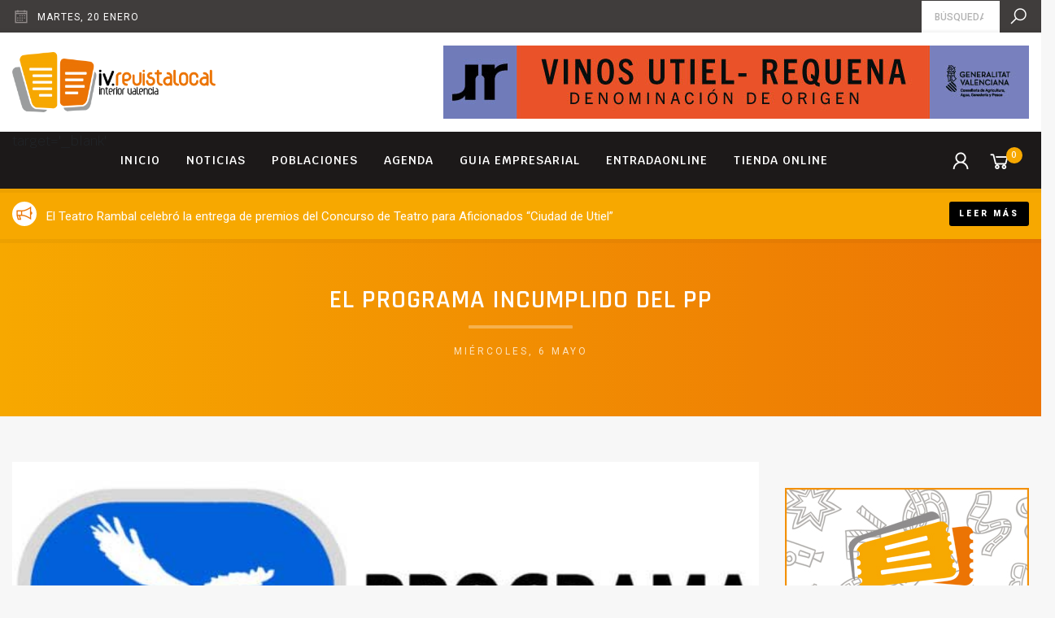

--- FILE ---
content_type: text/html; charset=UTF-8
request_url: https://iv.revistalocal.es/programa-incumplido-pp/
body_size: 9409
content:
<!DOCTYPE html>
<!--[if lte IE 9]>
<html class="old-ie" lang="es"><![endif]-->
<!--[if (gt IE 9)|!(IE)]><!-->
<html lang="es">
<head>
  <meta charset="utf-8">
  <meta http-equiv="X-UA-Compatible" content="IE=edge">
  <meta name="viewport" content="width=device-width, initial-scale=1">
  <script>window.ga=window.ga||function(){(ga.q=ga.q||[]).push(arguments)};ga.l=+new Date;ga('create', 'UA-140076602-1', 'auto');ga('send', 'pageview');</script><script async src='https://www.google-analytics.com/analytics.js'></script><meta name='robots' content='max-image-preview:large' />

<!-- Google Tag Manager for WordPress by gtm4wp.com -->
<script data-cfasync="false" data-pagespeed-no-defer>
	var gtm4wp_datalayer_name = "dataLayer";
	var dataLayer = dataLayer || [];
</script>
<!-- End Google Tag Manager for WordPress by gtm4wp.com --><script type='application/javascript'>console.log('PixelYourSite Free version 9.0.0');</script>
<link rel='dns-prefetch' href='//cdnjs.cloudflare.com' />
<link rel='dns-prefetch' href='//fonts.googleapis.com' />
<link rel='dns-prefetch' href='//maxcdn.icons8.com' />
<link rel='dns-prefetch' href='//s.w.org' />
<link rel='stylesheet' id='wp-block-library-css'  href='https://iv.revistalocal.es/wp-includes/css/dist/block-library/style.min.css?ver=5.9.12' type='text/css' media='all' />
<link rel='stylesheet' id='wc-block-style-css'  href='https://iv.revistalocal.es/wp-content/plugins/woocommerce/assets/css/blocks/style.css?ver=3.6.7' type='text/css' media='all' />
<style id='global-styles-inline-css' type='text/css'>
body{--wp--preset--color--black: #000000;--wp--preset--color--cyan-bluish-gray: #abb8c3;--wp--preset--color--white: #ffffff;--wp--preset--color--pale-pink: #f78da7;--wp--preset--color--vivid-red: #cf2e2e;--wp--preset--color--luminous-vivid-orange: #ff6900;--wp--preset--color--luminous-vivid-amber: #fcb900;--wp--preset--color--light-green-cyan: #7bdcb5;--wp--preset--color--vivid-green-cyan: #00d084;--wp--preset--color--pale-cyan-blue: #8ed1fc;--wp--preset--color--vivid-cyan-blue: #0693e3;--wp--preset--color--vivid-purple: #9b51e0;--wp--preset--gradient--vivid-cyan-blue-to-vivid-purple: linear-gradient(135deg,rgba(6,147,227,1) 0%,rgb(155,81,224) 100%);--wp--preset--gradient--light-green-cyan-to-vivid-green-cyan: linear-gradient(135deg,rgb(122,220,180) 0%,rgb(0,208,130) 100%);--wp--preset--gradient--luminous-vivid-amber-to-luminous-vivid-orange: linear-gradient(135deg,rgba(252,185,0,1) 0%,rgba(255,105,0,1) 100%);--wp--preset--gradient--luminous-vivid-orange-to-vivid-red: linear-gradient(135deg,rgba(255,105,0,1) 0%,rgb(207,46,46) 100%);--wp--preset--gradient--very-light-gray-to-cyan-bluish-gray: linear-gradient(135deg,rgb(238,238,238) 0%,rgb(169,184,195) 100%);--wp--preset--gradient--cool-to-warm-spectrum: linear-gradient(135deg,rgb(74,234,220) 0%,rgb(151,120,209) 20%,rgb(207,42,186) 40%,rgb(238,44,130) 60%,rgb(251,105,98) 80%,rgb(254,248,76) 100%);--wp--preset--gradient--blush-light-purple: linear-gradient(135deg,rgb(255,206,236) 0%,rgb(152,150,240) 100%);--wp--preset--gradient--blush-bordeaux: linear-gradient(135deg,rgb(254,205,165) 0%,rgb(254,45,45) 50%,rgb(107,0,62) 100%);--wp--preset--gradient--luminous-dusk: linear-gradient(135deg,rgb(255,203,112) 0%,rgb(199,81,192) 50%,rgb(65,88,208) 100%);--wp--preset--gradient--pale-ocean: linear-gradient(135deg,rgb(255,245,203) 0%,rgb(182,227,212) 50%,rgb(51,167,181) 100%);--wp--preset--gradient--electric-grass: linear-gradient(135deg,rgb(202,248,128) 0%,rgb(113,206,126) 100%);--wp--preset--gradient--midnight: linear-gradient(135deg,rgb(2,3,129) 0%,rgb(40,116,252) 100%);--wp--preset--duotone--dark-grayscale: url('#wp-duotone-dark-grayscale');--wp--preset--duotone--grayscale: url('#wp-duotone-grayscale');--wp--preset--duotone--purple-yellow: url('#wp-duotone-purple-yellow');--wp--preset--duotone--blue-red: url('#wp-duotone-blue-red');--wp--preset--duotone--midnight: url('#wp-duotone-midnight');--wp--preset--duotone--magenta-yellow: url('#wp-duotone-magenta-yellow');--wp--preset--duotone--purple-green: url('#wp-duotone-purple-green');--wp--preset--duotone--blue-orange: url('#wp-duotone-blue-orange');--wp--preset--font-size--small: 13px;--wp--preset--font-size--medium: 20px;--wp--preset--font-size--large: 36px;--wp--preset--font-size--x-large: 42px;}.has-black-color{color: var(--wp--preset--color--black) !important;}.has-cyan-bluish-gray-color{color: var(--wp--preset--color--cyan-bluish-gray) !important;}.has-white-color{color: var(--wp--preset--color--white) !important;}.has-pale-pink-color{color: var(--wp--preset--color--pale-pink) !important;}.has-vivid-red-color{color: var(--wp--preset--color--vivid-red) !important;}.has-luminous-vivid-orange-color{color: var(--wp--preset--color--luminous-vivid-orange) !important;}.has-luminous-vivid-amber-color{color: var(--wp--preset--color--luminous-vivid-amber) !important;}.has-light-green-cyan-color{color: var(--wp--preset--color--light-green-cyan) !important;}.has-vivid-green-cyan-color{color: var(--wp--preset--color--vivid-green-cyan) !important;}.has-pale-cyan-blue-color{color: var(--wp--preset--color--pale-cyan-blue) !important;}.has-vivid-cyan-blue-color{color: var(--wp--preset--color--vivid-cyan-blue) !important;}.has-vivid-purple-color{color: var(--wp--preset--color--vivid-purple) !important;}.has-black-background-color{background-color: var(--wp--preset--color--black) !important;}.has-cyan-bluish-gray-background-color{background-color: var(--wp--preset--color--cyan-bluish-gray) !important;}.has-white-background-color{background-color: var(--wp--preset--color--white) !important;}.has-pale-pink-background-color{background-color: var(--wp--preset--color--pale-pink) !important;}.has-vivid-red-background-color{background-color: var(--wp--preset--color--vivid-red) !important;}.has-luminous-vivid-orange-background-color{background-color: var(--wp--preset--color--luminous-vivid-orange) !important;}.has-luminous-vivid-amber-background-color{background-color: var(--wp--preset--color--luminous-vivid-amber) !important;}.has-light-green-cyan-background-color{background-color: var(--wp--preset--color--light-green-cyan) !important;}.has-vivid-green-cyan-background-color{background-color: var(--wp--preset--color--vivid-green-cyan) !important;}.has-pale-cyan-blue-background-color{background-color: var(--wp--preset--color--pale-cyan-blue) !important;}.has-vivid-cyan-blue-background-color{background-color: var(--wp--preset--color--vivid-cyan-blue) !important;}.has-vivid-purple-background-color{background-color: var(--wp--preset--color--vivid-purple) !important;}.has-black-border-color{border-color: var(--wp--preset--color--black) !important;}.has-cyan-bluish-gray-border-color{border-color: var(--wp--preset--color--cyan-bluish-gray) !important;}.has-white-border-color{border-color: var(--wp--preset--color--white) !important;}.has-pale-pink-border-color{border-color: var(--wp--preset--color--pale-pink) !important;}.has-vivid-red-border-color{border-color: var(--wp--preset--color--vivid-red) !important;}.has-luminous-vivid-orange-border-color{border-color: var(--wp--preset--color--luminous-vivid-orange) !important;}.has-luminous-vivid-amber-border-color{border-color: var(--wp--preset--color--luminous-vivid-amber) !important;}.has-light-green-cyan-border-color{border-color: var(--wp--preset--color--light-green-cyan) !important;}.has-vivid-green-cyan-border-color{border-color: var(--wp--preset--color--vivid-green-cyan) !important;}.has-pale-cyan-blue-border-color{border-color: var(--wp--preset--color--pale-cyan-blue) !important;}.has-vivid-cyan-blue-border-color{border-color: var(--wp--preset--color--vivid-cyan-blue) !important;}.has-vivid-purple-border-color{border-color: var(--wp--preset--color--vivid-purple) !important;}.has-vivid-cyan-blue-to-vivid-purple-gradient-background{background: var(--wp--preset--gradient--vivid-cyan-blue-to-vivid-purple) !important;}.has-light-green-cyan-to-vivid-green-cyan-gradient-background{background: var(--wp--preset--gradient--light-green-cyan-to-vivid-green-cyan) !important;}.has-luminous-vivid-amber-to-luminous-vivid-orange-gradient-background{background: var(--wp--preset--gradient--luminous-vivid-amber-to-luminous-vivid-orange) !important;}.has-luminous-vivid-orange-to-vivid-red-gradient-background{background: var(--wp--preset--gradient--luminous-vivid-orange-to-vivid-red) !important;}.has-very-light-gray-to-cyan-bluish-gray-gradient-background{background: var(--wp--preset--gradient--very-light-gray-to-cyan-bluish-gray) !important;}.has-cool-to-warm-spectrum-gradient-background{background: var(--wp--preset--gradient--cool-to-warm-spectrum) !important;}.has-blush-light-purple-gradient-background{background: var(--wp--preset--gradient--blush-light-purple) !important;}.has-blush-bordeaux-gradient-background{background: var(--wp--preset--gradient--blush-bordeaux) !important;}.has-luminous-dusk-gradient-background{background: var(--wp--preset--gradient--luminous-dusk) !important;}.has-pale-ocean-gradient-background{background: var(--wp--preset--gradient--pale-ocean) !important;}.has-electric-grass-gradient-background{background: var(--wp--preset--gradient--electric-grass) !important;}.has-midnight-gradient-background{background: var(--wp--preset--gradient--midnight) !important;}.has-small-font-size{font-size: var(--wp--preset--font-size--small) !important;}.has-medium-font-size{font-size: var(--wp--preset--font-size--medium) !important;}.has-large-font-size{font-size: var(--wp--preset--font-size--large) !important;}.has-x-large-font-size{font-size: var(--wp--preset--font-size--x-large) !important;}
</style>
<style id='woocommerce-inline-inline-css' type='text/css'>
.woocommerce form .form-row .required { visibility: visible; }
</style>
<link rel='stylesheet' id='base-css'  href='https://iv.revistalocal.es/wp-content/themes/theme/css/base.css?ver=62261c14ced6c' type='text/css' media='' />
<link rel='stylesheet' id='css-css'  href='https://iv.revistalocal.es/wp-content/themes/theme/css/css.css?ver=62261c14ced6c' type='text/css' media='' />
<link rel='stylesheet' id='fonts-css'  href='//fonts.googleapis.com/css?family=Krub%3A300%2C300i%2C400%2C500%2C500i%2C600%2C700%7CRoboto%3A900%2C500%2C400%7CRajdhani%3A600%2C700%7CNunito%3A600&#038;ver=62261c14ced6c' type='text/css' media='' />
<link rel='stylesheet' id='icons-css'  href='//maxcdn.icons8.com/fonts/line-awesome/1.1/css/line-awesome-font-awesome.min.css?ver=62261c14ced6c' type='text/css' media='' />
<link rel='stylesheet' id='weather-css'  href='//cdnjs.cloudflare.com/ajax/libs/weather-icons/2.0.9/css/weather-icons.min.css?ver=62261c14ced6c' type='text/css' media='' />
<link rel='stylesheet' id='animate-css'  href='//cdnjs.cloudflare.com/ajax/libs/animate.css/3.7.0/animate.min.css?ver=62261c14ced6c' type='text/css' media='' />
<link rel="canonical" href="https://iv.revistalocal.es/programa-incumplido-pp/" />
<meta name="theme-color" content="#fbab1b" />
<link rel="apple-touch-icon" sizes="57x57" href="https://iv.revistalocal.es/wp-content/uploads/favicon-57x57.png">
<link rel="apple-touch-icon" sizes="76x76" href="https://iv.revistalocal.es/wp-content/uploads/favicon-76x76.png">
<link rel="apple-touch-icon" sizes="128x128" href="https://iv.revistalocal.es/wp-content/uploads/favicon-128x128.png">
<link rel="apple-touch-icon" sizes="180x180" href="https://iv.revistalocal.es/wp-content/uploads/favicon-167x167.png">
<link rel="apple-touch-icon" sizes="192x192" href="https://iv.revistalocal.es/wp-content/uploads/favicon-167x167.png">
<link rel="icon" sizes="192x192" href="https://iv.revistalocal.es/wp-content/uploads/favicon-167x167.png">
<title>iv.revistalocal.es</title>
<link rel="manifest" href="https://iv.revistalocal.es/manifest.webmanifest">

<!-- Google Tag Manager for WordPress by gtm4wp.com -->
<!-- GTM Container placement set to footer -->
<script data-cfasync="false" data-pagespeed-no-defer>
	var dataLayer_content = {"pagePostType":"post","pagePostType2":"single-post","pageAttributes":[null,null],"pagePostAuthor":"miguel"};
	dataLayer.push( dataLayer_content );
</script>
<script data-cfasync="false">
(function(w,d,s,l,i){w[l]=w[l]||[];w[l].push({'gtm.start':
new Date().getTime(),event:'gtm.js'});var f=d.getElementsByTagName(s)[0],
j=d.createElement(s),dl=l!='dataLayer'?'&l='+l:'';j.async=true;j.src=
'//www.googletagmanager.com/gtm.'+'js?id='+i+dl;f.parentNode.insertBefore(j,f);
})(window,document,'script','dataLayer','GTM-5MQKK95');
</script>
<!-- End Google Tag Manager -->
<!-- End Google Tag Manager for WordPress by gtm4wp.com -->	<noscript><style>.woocommerce-product-gallery{ opacity: 1 !important; }</style></noscript>
	<script type='application/javascript'>console.warn('PixelYourSite: no pixel configured.');</script>
  <script>!function(f,b,e,v,n,t,s){if(f.fbq)return;n=f.fbq=function(){n.callMethod?n.callMethod.apply(n,arguments):n.queue.push(arguments)};if(!f._fbq)f._fbq=n;n.push=n;n.loaded=!0;n.version='2.0';n.queue=[];t=b.createElement(e);t.async=!0;t.src=v;s=b.getElementsByTagName(e)[0];s.parentNode.insertBefore(t,s)}(window,document,'script','https://connect.facebook.net/en_US/fbevents.js');fbq('init', '338085162617762');fbq('track', 'PageView');</script>
</head>
<body class='view_default'>
<noscript><img height='1' width='1' src='https://www.facebook.com/tr?id=338085162617762&ev=PageView&noscript=1'/></noscript>

<div id='preload'><span></span></div>
<header id='header'>
  <div id='pre-header'>
    <div class='container'>
      <div class='row'>
        <div class='col-12'>
          <div class='pre-header-content'>
            <div class='info date'>
              <i class='fa fa-calendar-o'></i>
              <span class='description'>martes,  20 enero</span>
            </div>
                        <span class='separator'></span>
            <form class='search' action='https://iv.revistalocal.es' autocomplete="off">
              <input id='input-search' type='search' name='s' required placeholder="Búsqueda" value='' />
              <label for='input-search'><i class='fa fa-search'></i></label>
            </form>
          </div>
        </div>
      </div>
    </div>
  </div>
  <div id='content-header'>
    <div class='container'>
      <div class='row'>
        <div class='col-12'>
          <div class='inner'>
            <a href='https://iv.revistalocal.es' class='logo'>
              <img title='iv.revistalocal.es' src='https://iv.revistalocal.es/wp-content/uploads/LOGO-IV-REVISTALOCAL-FINAL-1-406x120.png' />
            </a>
                        <span class='sep'></span>
            <div class='banners_area'>
                            <div class='item' data-delay=5000 >
                <a href='https://utielrequena.org/' target='_blank'>
                  <img src='https://iv.revistalocal.es/wp-content/uploads/Revista-Local-720x90px.jpg' />
                </a>
              </div>
                            <div class='item' data-delay=5000 >
                <a href='http://www.fundacionciudadderequena.com/inicio' target='_blank'>
                  <img src='https://iv.revistalocal.es/wp-content/uploads/fundacion-ciudad-requena-BANNER-720X90.jpg' />
                </a>
              </div>
                            <div class='item' data-delay=5000 >
                <a href='https://www.entradaonline.es/atencion-al-cliente/' target='_blank'>
                  <img src='https://iv.revistalocal.es/wp-content/uploads/entradaonline-BANNER-720X90.jpg' />
                </a>
              </div>
                          </div>
                      </div>
        </div>
      </div>
    </div>
  </div>
  <div id='menu-header'>
    <div class='container'>
      <div class='row'>
        <div class='col-12 inner'>
          <a class='show_mobile_menu' href='javascript:;'><i class='fa fa-bars'></i></a>
          <nav class='menu'> target='_blank' <div class='item type_page not_submenu'><a  href='https://iv.revistalocal.es/'>Inicio</a></div><div class='item type_page not_submenu'><a  href='https://iv.revistalocal.es/noticias/'>Noticias</a></div><div class='item type_none has_submenu'><a  href='javascript:;'>Poblaciones</a><div class='submenu'><div class='item type_page'><a  href='https://iv.revistalocal.es/ayora-2/'>Ayora</a></div><div class='item type_page'><a  href='https://iv.revistalocal.es/camporrobles/'>Camporrobles</a></div><div class='item type_page'><a  href='https://iv.revistalocal.es/caudete-fuentes/'>Caudete de las Fuentes</a></div><div class='item type_page'><a  href='https://iv.revistalocal.es/chera/'>Chera</a></div><div class='item type_page'><a  href='https://iv.revistalocal.es/cofrentes/'>Cofrentes</a></div><div class='item type_page'><a  href='https://iv.revistalocal.es/cortes-pallas/'>Cortes de Pallás</a></div><div class='item type_page'><a  href='https://iv.revistalocal.es/fuenterrobles/'>Fuenterrobles</a></div><div class='item type_page'><a  href='https://iv.revistalocal.es/jalance/'>Jalance</a></div><div class='item type_page'><a  href='https://iv.revistalocal.es/jarafuel/'>Jarafuel</a></div><div class='item type_page'><a  href='https://iv.revistalocal.es/requena/'>Requena</a></div><div class='item type_page'><a  href='https://iv.revistalocal.es/siete-aguas-2/'>Siete Aguas</a></div><div class='item type_page'><a  href='https://iv.revistalocal.es/sinarcas/'>Sinarcas</a></div><div class='item type_page'><a  href='https://iv.revistalocal.es/teresa-cofrentes/'>Teresa de Cofrentes</a></div><div class='item type_page'><a  href='https://iv.revistalocal.es/utiel/'>Utiel</a></div><div class='item type_page'><a  href='https://iv.revistalocal.es/venta-moro/'>Venta del Moro</a></div><div class='item type_page'><a  href='https://iv.revistalocal.es/villargordo-cabriel/'>Villargordo del Cabriel</a></div><div class='item type_page'><a  href='https://iv.revistalocal.es/zarra/'>Zarra</a></div></div></div><div class='item type_page not_submenu'><a  href='https://iv.revistalocal.es/eventos/'>Agenda</a></div><div class='item type_page not_submenu'><a  href='https://iv.revistalocal.es/empresas/'>Guia empresarial</a></div><div class='item type_url not_submenu'><a  href='https://entradaonline.es/'>ENTRADAONLINE</a></div><div class='item type_page not_submenu'><a  href='https://iv.revistalocal.es/tienda/'>Tienda online</a></div></nav>
          <span class='separator'></span>
          <nav class='menu_shop'>
                                        <div class='item'>
                <a class='show-login' href='https://iv.revistalocal.es/mi-cuenta/'>
                  <i class='fa fa-user'></i>
                </a>
              </div>
                            <div class='item'>
                <a class='cart-details' href='https://iv.revistalocal.es/finalizar-compra/'>
                  <i class='fa fa-shopping-cart'></i><span class='cart_count'>0</span>
                </a>
              </div>
                      </nav>
        </div>
      </div>
    </div>
  </div>
</header>
<div id='flash-news'>
  <div class='container'>
    <div class='row'>
      <div class='col-12'>
        <div class='inner'>
                    <div class='item'>
            <div class='description'>
              <div class='truncate'>
                                <i class='fa fa-bullhorn'></i>
                                El Teatro Rambal celebró la entrega de premios del Concurso de Teatro para Aficionados “Ciudad de Utiel”              </div>
            </div>
            <span class='separator'></span>
                          <a href='https://iv.revistalocal.es/teatro-rambal-celebro-entrega-premios-concurso-teatro-aficionados-ciudad-utiel/' class='btn sm'>Leer más</a>
                      </div>
                    <div class='item'>
            <div class='description'>
              <div class='truncate'>
                                <i class='fa fa-bullhorn'></i>
                                El próximo 6 de febrero llega"?500 Noches" que presentará en Requena su espectáculo homenaje "Sabina en las venas"              </div>
            </div>
            <span class='separator'></span>
                          <a href='https://iv.revistalocal.es/6-febrero-llega500-noches-presentara-requena-su-espectaculo-homenaje-sabina-venas/' class='btn sm'>Leer más</a>
                      </div>
                    <div class='item'>
            <div class='description'>
              <div class='truncate'>
                                <i class='fa fa-bullhorn'></i>
                                ¿Bobal blanco?. Página Cultural-Científica de la Fundación Lucio Gil de Fagoaga              </div>
            </div>
            <span class='separator'></span>
                          <a href='https://iv.revistalocal.es/bobal-blanco-pagina-cultural-cientifica-fundacion-lucio-gil-fagoaga/' class='btn sm'>Leer más</a>
                      </div>
                  </div>
      </div>
    </div>
  </div>
</div>
<div id='mobile-menu'>
  <a class='close' href='javascript:;'><i class='fa fa-close'></i></a>
  <nav> target='_blank' <div class='item type_page not_submenu'><a  href='https://iv.revistalocal.es/'>Inicio</a></div><div class='item type_page not_submenu'><a  href='https://iv.revistalocal.es/noticias/'>Noticias</a></div><div class='item type_none has_submenu'><a  href='javascript:;'>Poblaciones</a><div class='submenu'><div class='item type_page'><a  href='https://iv.revistalocal.es/ayora-2/'>Ayora</a></div><div class='item type_page'><a  href='https://iv.revistalocal.es/camporrobles/'>Camporrobles</a></div><div class='item type_page'><a  href='https://iv.revistalocal.es/caudete-fuentes/'>Caudete de las Fuentes</a></div><div class='item type_page'><a  href='https://iv.revistalocal.es/chera/'>Chera</a></div><div class='item type_page'><a  href='https://iv.revistalocal.es/cofrentes/'>Cofrentes</a></div><div class='item type_page'><a  href='https://iv.revistalocal.es/cortes-pallas/'>Cortes de Pallás</a></div><div class='item type_page'><a  href='https://iv.revistalocal.es/fuenterrobles/'>Fuenterrobles</a></div><div class='item type_page'><a  href='https://iv.revistalocal.es/jalance/'>Jalance</a></div><div class='item type_page'><a  href='https://iv.revistalocal.es/jarafuel/'>Jarafuel</a></div><div class='item type_page'><a  href='https://iv.revistalocal.es/requena/'>Requena</a></div><div class='item type_page'><a  href='https://iv.revistalocal.es/siete-aguas-2/'>Siete Aguas</a></div><div class='item type_page'><a  href='https://iv.revistalocal.es/sinarcas/'>Sinarcas</a></div><div class='item type_page'><a  href='https://iv.revistalocal.es/teresa-cofrentes/'>Teresa de Cofrentes</a></div><div class='item type_page'><a  href='https://iv.revistalocal.es/utiel/'>Utiel</a></div><div class='item type_page'><a  href='https://iv.revistalocal.es/venta-moro/'>Venta del Moro</a></div><div class='item type_page'><a  href='https://iv.revistalocal.es/villargordo-cabriel/'>Villargordo del Cabriel</a></div><div class='item type_page'><a  href='https://iv.revistalocal.es/zarra/'>Zarra</a></div></div></div><div class='item type_page not_submenu'><a  href='https://iv.revistalocal.es/eventos/'>Agenda</a></div><div class='item type_page not_submenu'><a  href='https://iv.revistalocal.es/empresas/'>Guia empresarial</a></div><div class='item type_url not_submenu'><a  href='https://entradaonline.es/'>ENTRADAONLINE</a></div><div class='item type_page not_submenu'><a  href='https://iv.revistalocal.es/tienda/'>Tienda online</a></div></nav>
</div>
<section id='block-1' class='title section block counter_1 section_1 odd section_theme'>
  <div class='container'>
    <div class='row'>
      <div class='col-12'>
        <div class='padding'>
          <div class='heading featured has_subtitle'>
    <h1 class="title">El programa incumplido del PP</h1>      <p class="subtitle">miércoles,  6 mayo</p>
  </div>
        </div>
      </div>
    </div>
  </div>
</section>
<div id='content-blocks'><div class='container'><div class='row'><div class='col-12 padding'><div class='content-blocks-holder'><div class='content-blocks-left'><section id='block-3' class='image section block counter_3 section_3 odd section_bright'>
  <div class='container'>
    <div class='row'>
      <div class='col-12'>
        <div class='image'>
          <img src='https://iv.revistalocal.es/wp-content/uploads/pprograma-electoral-1.jpg' />
                  </div>
      </div>
    </div>
  </div>
</section>
<section id='block-7' class='text section block counter_7 section_7 odd section_bright'>
  <div class='container'>
    <div class='row'>
      <div class='col-12'>
                <div class='article'>
                    <p><strong>PSOE Requena</strong><br />
<b>No queremos que nos engañen con bulos y promesas incumplidas</b></p>
<p>El <b>descontento de muchos ciudadanos con el actual gobierno de Javier Berasaluce</b>, que <b>proviene de la gran cantidad de promesas incumplidas</b> de su programa, es más que patente. Cabe destacar algunos de los <b>bulos </b>más grandes que prometió el señor Berasaluce a sabiendas de que <b>no iba a mover un dedo para llevarlos a cabo.</b> Todos recordamos el <b>Centro Social y el Museo del Embutido</b> que prometió en el barrio de las Peñas y que ni se han proyectado, lo que no extraña a los vecinos y vecinas, que han visto su barrio olvidado estos cuatro años.</p>
<p>También se llenaron la boca con el <b>empleo</b>, tenían la fórmula perfecta para acabar con la crisis, entre otras cosas, prometían textualmente: «con la ayuda de la Generalitat Valenciana, la contratación de los desempleados en situación económica de mayor precariedad, mediante el ofrecimiento de empleo público de interés social». Resulta evidente que no se ha hecho nada al respecto.</p>
<p>En cuestión de urbanismo no ha habido muchas diferencias: el <b>Batanejo, el Centro de Día o el Pabellón de San Antonio</b> han sido los grandes olvidados.  Berasaluce ha sido incapaz de traer un solo euro a Requena del capítulo de inversiones de la Generalitat Valenciana en 4 años. Además, nuestras aldeas reciben por norma menos inversiones que el resto de aldeas de la comarca.</p>
<p>Siguiendo en la misma línea, quedan grandes promesas, unas necesarias y otras imposibles, en el limbo. Realizar una <b>auditoría</b> para dejar de discutir sobre cuál es la deuda del Ayuntamiento, <b>reducir las plazas de zona azul</b>, construir una comisaría de la Policía Autonómica, <b>edificar un nuevo cuartel de la Guardia Civil</b>, poner una cafetería en el pabellón polideportivo o dotar de gradas el pabellón de detrás del frontón. <b>Tanta promesa caída en saco roto da que pensar si el PP de Requena escribió su programa electoral, o si se lo escribieron desde Valencia y ni siquiera se lo leyeron</b>, ya que no es posible actuar tan opuestamente en materia de aldeas, agricultura y medio ambiente de lo que figura en dicho programa. Todo lo aquí expuesto se puede comprobar consultando el programa electoral del PP de 2011 en el siguiente enlace: <a href="http://requena.tv/wp-ntent/uploads/2011/05/PROGRAMA-PP-2011.pdf">http://requena.tv/wp-ntent/uploads/2011/05/PROGRAMA-PP-2011.pdf</a></p>
<p><b>Los ciudadanos quieren un equipo de gobierno que trabaje,</b> que presente un programa electoral con propuestas lógicas y posibles y, por supuesto, <b>que cumpla las promesas que sí son necesarias. Hay que luchar contra el desempleo y la corrupción con facilidades a los emprendedores y con transparencia.</b></p>
<p><b>No podemos permitirnos gastar 2.000 euros de todos los requenenses</b> para elaborar un vídeo de mera propaganda política, y tratar de confundir a la ciudadanía asegurando que es un vídeo de promoción turística.</p>
<p>Estamos todos muy <b>cansados del desfile de presuntos corruptos</b> a los que nos somete Berasaluce. El último en lucirse en la pasarela del PP de Requena, cuando ya nadie en su partido lo quería ver, ha sido <b>Alfonso Rus</b>, tristemente conocido por las conversaciones en las que parece que está “contando dinero”, y es que Rus <b>fue precisamente el encargado de “bendecir” las candidaturas del PP de varios pueblos de la comarca.</b> Berasaluce tendría que explicar el porqué de su apoyo.</p>
<p>En definitiva, tenemos que desinfectar la política.</p>
        </div>
      </div>
    </div>
  </div>
</section>
<section id='block-9' class='sharer section block counter_9 section_9 odd section_bright'>
  <div class='container'>
    <div class='row'>
      <div class='col-12'>
        <div class='sharer'>
          <div class='string'>
            Comparte: <strong>El programa incumplido del PP</strong>          </div>
          <nav>
            <a target='_blank' href='https://www.facebook.com/sharer.php?u=https%3A%2F%2Fiv.revistalocal.es%2Fprograma-incumplido-pp%2F'><i class='fa fa-facebook'></i></a><a target='_blank' href='https://plus.google.com/share?url=https%3A%2F%2Fiv.revistalocal.es%2Fprograma-incumplido-pp%2F'><i class='fa fa-google-plus'></i></a><a target='_blank' href='https://twitter.com/intent/tweet?url=https%3A%2F%2Fiv.revistalocal.es%2Fprograma-incumplido-pp%2F&amp;text=El+programa+incumplido+del+PP'><i class='fa fa-twitter'></i></a><a target='_blank' href='https://pinterest.com/pin/create/bookmarklet/?media=https%3A%2F%2Fiv.revistalocal.es%2Fwp-content%2Fuploads%2Fpprograma-electoral-1.jpg&amp;url=https%3A%2F%2Fiv.revistalocal.es%2Fprograma-incumplido-pp%2F&amp;description=El+programa+incumplido+del+PP'><i class='fa fa-pinterest-p'></i></a><a target='_blank' href='https://www.linkedin.com/shareArticle?url=https%3A%2F%2Fiv.revistalocal.es%2Fprograma-incumplido-pp%2F&amp;title=El+programa+incumplido+del+PP'><i class='fa fa-linkedin'></i></a>          </nav>
        </div>
      </div>
    </div>
  </div>
</section>
</div><div class='content-blocks-right'><div id='sidebar'>
<div class='banner_item html'>
  <script data-ad-client="ca-pub-9528473196255543" async src="https://pagead2.googlesyndication.com/pagead/js/adsbygoogle.js"></script></div>
<div class='banner_item banner' data-autoplay_timeout='0'>
  <a href='https://www.entradaonline.es/' target='_blank'><img src='https://iv.revistalocal.es/wp-content/uploads/banner-300x500-entradaonline-ivrevistalocal-actua.jpg' /></a>
</div>
<div class='banner_item facebook' >
  <div class='inner'>
        <div class='smalltitle'><p><strong>Más novedades</strong> en Facebook</p>
</div>
        <iframe class='' src="https://www.facebook.com/plugins/page.php?href=https%3A%2F%2Fwww.facebook.com%2Fiv.revistalocal%2F&height=130&tabs&small_header=false&adapt_container_width=true&hide_cover=false&show_facepile=false&appId" scrolling="no" frameborder="0" allowTransparency="true" allow="encrypted-media"></iframe>
  </div>
</div>
<div class='banner_item slider_banners'>
  <div class='items slider ' data-autoplay_timeout='2000' >
        <a href='https://twitter.com/enrequena' class='item' target='_blank'>
            <img class='owl-lazy' data-src='https://iv.revistalocal.es/wp-content/uploads/twitter-cuenta-1.jpg' />
          </a>
        <a href='https://www.instagram.com/iv.revistalocal/' class='item' target='_blank'>
            <img class='owl-lazy' data-src='https://iv.revistalocal.es/wp-content/uploads/insta-cuenta.jpg' />
          </a>
      </div>
</div>
</div>
</div></div></div></div></div></div><footer id='footer' class='section section_dark'>
  <div id='social-footer'>
    <div class='container'>
      <div class='row'>
        <div class='col-12'>
          <div class='inner'>
            <h4 class='title'>Síguenos</h4>
            <nav class='social'>
                            <a target='_blank' href='https://www.youtube.com/user/Javierenrequena'>
                <i class='fa fa-youtube'></i>
              </a>
                            <a target='_blank' href='https://www.facebook.com/iv.revistalocal'>
                <i class='fa fa-facebook'></i>
              </a>
                            <a target='_blank' href='https://twitter.com/iv.revistalocal'>
                <i class='fa fa-twitter'></i>
              </a>
                            <a target='_blank' href='https://www.instagram.com/iv.revistalocal'>
                <i class='fa fa-instagram'></i>
              </a>
                          </nav>
          </div>
        </div>
      </div>
    </div>
  </div>
  <div id='content-footer'>
    <div class='container'>
            <div class='row'>
        <div class='col-12'>
          <div class='logos_footer'>
                        <a href='https://ocicom.es/' target='_blank'>
              <img src='https://iv.revistalocal.es/wp-content/uploads/LOGO-OCIO-Y-COMUNICACIONES-DE-TU-CIUDAD-vertical-213x120.png' />
            </a>
                        <a href='http://requena.revistalocal.es/tienda/' target='_blank'>
              <img src='https://iv.revistalocal.es/wp-content/uploads/derequena.es-logo-standar-213x120.png' />
            </a>
                        <a href='https://iv.revistalocal.es/empresa/localpoint/' target='_blank'>
              <img src='https://iv.revistalocal.es/wp-content/uploads/logo-localpoint-standar-213x120.png' />
            </a>
                        <a href='https://www.entradaonline.es/' target='_blank'>
              <img src='https://iv.revistalocal.es/wp-content/uploads/entradaonline-logo-standar-213x120.png' />
            </a>
                        <a href='https://iv.revistalocal.es/empresa/revistalocal/' target='_blank'>
              <img src='https://iv.revistalocal.es/wp-content/uploads/revistalocal-logo-standar-213x120.png' />
            </a>
                        <a href='https://accesoonline.es/' target='_blank'>
              <img src='https://iv.revistalocal.es/wp-content/uploads/LOGO-ACCESO-ONLINE-letras-gris-para-footer-revista-120x120.png' />
            </a>
                      </div>
        </div>
      </div>
            <div class='row'>
        <div class='col-12'>
          <div class='inner'>

                        <div class='block-footer latest_news'>
                            <div class='item'>
                <a href='https://iv.revistalocal.es/bobal-blanco-pagina-cultural-cientifica-fundacion-lucio-gil-fagoaga/'>
                  <div class='info'>
                    <h3 class='title smalltitle sm'>¿Bobal blanco?. Página Cultural-Científica de la Fundación Lucio Gil de Fagoaga</h3>
                    <div class='date sm'><i class='fa fa-calendar-o'></i>martes,  20 enero</div>
                  </div>
                </a>
              </div>
                            <div class='item'>
                <a href='https://iv.revistalocal.es/6-febrero-llega500-noches-presentara-requena-su-espectaculo-homenaje-sabina-venas/'>
                  <div class='info'>
                    <h3 class='title smalltitle sm'>El próximo 6 de febrero llega"?500 Noches" que presentará en Requena su espectáculo homenaje "Sabina en las venas"</h3>
                    <div class='date sm'><i class='fa fa-calendar-o'></i>lunes,  19 enero</div>
                  </div>
                </a>
              </div>
                            <div class='item'>
                <a href='https://iv.revistalocal.es/teatro-rambal-celebro-entrega-premios-concurso-teatro-aficionados-ciudad-utiel/'>
                  <div class='info'>
                    <h3 class='title smalltitle sm'>El Teatro Rambal celebró la entrega de premios del Concurso de Teatro para Aficionados “Ciudad de Utiel”</h3>
                    <div class='date sm'><i class='fa fa-calendar-o'></i>lunes,  19 enero</div>
                  </div>
                </a>
              </div>
                            <div class='item'>
                <a href='https://iv.revistalocal.es/diputacion-potenciara-fitur-valor-cualitativo-pueblos-nuestras-vidas/'>
                  <div class='info'>
                    <h3 class='title smalltitle sm'>Diputación potenciará en Fitur el valor cualitativo de los pueblos en nuestras vidas</h3>
                    <div class='date sm'><i class='fa fa-calendar-o'></i>sábado,  17 enero</div>
                  </div>
                </a>
              </div>
                          </div>
                                    <div class='block-footer latest_products'>
                            <a class='item bordereffect' href='https://iv.revistalocal.es/producto/calagata-riesling/'>
                <div class='img'>
                  <img class='owl-lazy' data-src='https://iv.revistalocal.es/wp-content/uploads/CALAGATA-RIESLING-grande-500x500.jpg' />
                </div>
                <div class='info'>
                  <h3 class='title itemtitle sm'>CalaGata Riesling</h3>
                </div>
              </a>
                            <a class='item bordereffect' href='https://iv.revistalocal.es/producto/cru-safonti-rosado/'>
                <div class='img'>
                  <img class='owl-lazy' data-src='https://iv.revistalocal.es/wp-content/uploads/VINOS-Y-SABORES-ECOLOGICOS-Cru-Safonti-rosad-grande-500x500.jpg' />
                </div>
                <div class='info'>
                  <h3 class='title itemtitle sm'>Cru-Safonti Rosado</h3>
                </div>
              </a>
                            <a class='item bordereffect' href='https://iv.revistalocal.es/producto/cru-safonti-blanco/'>
                <div class='img'>
                  <img class='owl-lazy' data-src='https://iv.revistalocal.es/wp-content/uploads/VINOS-Y-SABORES-ECOLOGICOS-Cru-Safonti-blan-grande-500x500.jpg' />
                </div>
                <div class='info'>
                  <h3 class='title itemtitle sm'>Cru-Safonti Blanco</h3>
                </div>
              </a>
                          </div>
                                    <div class='block-footer footer_links'>
                            <div class='item'>
                              </div>
                            <div class='item'>
                              </div>
                            <div class='item'>
                              </div>
                            <div class='item'>
                <a class = "smalltitle sm"  href='https://iv.revistalocal.es/contacta-nosotros/'>Contacta con nosotros</a>              </div>
                            <div class='item'>
                <a class = "smalltitle sm"  href='https://iv.revistalocal.es/farmacias-guardia-y-cita-previa/'>Farmacias de Guardia y Cita Previa</a>              </div>
                            <div class='item'>
                <a class = "smalltitle sm"  href='https://iv.revistalocal.es/empresas/enlaces-interes/'>Enlaces de Interés</a>              </div>
                            <div class='item'>
                <a class = "smalltitle sm"  href='https://iv.revistalocal.es/ayuda-ivace/'>AYUDA IVACE</a>              </div>
                            <div class='item'>
                <a class = "smalltitle sm"  href='https://iv.revistalocal.es/suscribete/'>SUSCRIBETE</a>              </div>
                          </div>
                      </div>
        </div>
      </div>
    </div>
  </div>
  <div id='copyright-footer'>
    <div class='container'>
      <div class='row'>
        <div class='col-12'>
          <div class='inner'>
            <div class='copyright'>© 2026 iv.revistalocal.es</div>
                        <div class='legal_pages'>
                            <a href='https://iv.revistalocal.es/aviso-legal/'>Aviso Legal</a>
                            <a href='https://iv.revistalocal.es/politica-privacidad/'>Política de privacidad</a>
                            <a href='https://iv.revistalocal.es/proteccion-datos/'>Protección de datos</a>
                            <a href='https://iv.revistalocal.es/politicas-cookies/'>Política de Cookies</a>
                            <a href='https://iv.revistalocal.es/formas-pago-pagar-derequena-es/'>Formas de pago</a>
                            <a href='https://iv.revistalocal.es/condiciones-uso/'>Condiciones de uso</a>
                            <a href='https://iv.revistalocal.es/entregas-cancelaciones-y-devoluciones/'>Entregas, cancelaciones y devoluciones</a>
                            <a href='https://iv.revistalocal.es/suscribete/'>SUSCRIBETE</a>
                          </div>
                      </div>
        </div>
      </div>
    </div>
  </div>
</footer>
<a class='back-to-top' href='javascript:;'>
  <i class='fa fa-angle-up'></i>
</a>
  
<!-- GTM Container placement set to footer -->
<!-- Google Tag Manager (noscript) -->
<noscript><iframe src="https://www.googletagmanager.com/ns.html?id=GTM-5MQKK95"
height="0" width="0" style="display:none;visibility:hidden" aria-hidden="true"></iframe></noscript>
<!-- End Google Tag Manager (noscript) --><script type='text/javascript' src='//cdnjs.cloudflare.com/ajax/libs/jquery/3.3.1/jquery.min.js?ver=62261c14ced6c' id='jquery-js'></script>
<script type='text/javascript' src='https://iv.revistalocal.es/wp-content/plugins/woocommerce/assets/js/jquery-blockui/jquery.blockUI.min.js?ver=2.70' id='jquery-blockui-js'></script>
<script type='text/javascript' id='wc-add-to-cart-js-extra'>
/* <![CDATA[ */
var wc_add_to_cart_params = {"ajax_url":"\/wp-admin\/admin-ajax.php","wc_ajax_url":"\/?wc-ajax=%%endpoint%%","i18n_view_cart":"Ver carrito","cart_url":"https:\/\/iv.revistalocal.es\/carrito\/","is_cart":"","cart_redirect_after_add":"no"};
/* ]]> */
</script>
<script type='text/javascript' src='https://iv.revistalocal.es/wp-content/plugins/woocommerce/assets/js/frontend/add-to-cart.min.js?ver=3.6.7' id='wc-add-to-cart-js'></script>
<script type='text/javascript' src='https://iv.revistalocal.es/wp-content/plugins/woocommerce/assets/js/js-cookie/js.cookie.min.js?ver=2.1.4' id='js-cookie-js'></script>
<script type='text/javascript' id='woocommerce-js-extra'>
/* <![CDATA[ */
var woocommerce_params = {"ajax_url":"\/wp-admin\/admin-ajax.php","wc_ajax_url":"\/?wc-ajax=%%endpoint%%"};
/* ]]> */
</script>
<script type='text/javascript' src='https://iv.revistalocal.es/wp-content/plugins/woocommerce/assets/js/frontend/woocommerce.min.js?ver=3.6.7' id='woocommerce-js'></script>
<script type='text/javascript' id='wc-cart-fragments-js-extra'>
/* <![CDATA[ */
var wc_cart_fragments_params = {"ajax_url":"\/wp-admin\/admin-ajax.php","wc_ajax_url":"\/?wc-ajax=%%endpoint%%","cart_hash_key":"wc_cart_hash_ddd0697f81431cd15f7ec1a9110919e2","fragment_name":"wc_fragments_ddd0697f81431cd15f7ec1a9110919e2","request_timeout":"5000"};
/* ]]> */
</script>
<script type='text/javascript' src='https://iv.revistalocal.es/wp-content/plugins/woocommerce/assets/js/frontend/cart-fragments.min.js?ver=3.6.7' id='wc-cart-fragments-js'></script>
<script type='text/javascript' src='https://iv.revistalocal.es/wp-content/themes/theme/js/owl.carousel.2.2.1/owl.carousel.min.js?ver=62261c14ced6c' id='owl-js'></script>
<script type='text/javascript' src='https://iv.revistalocal.es/wp-content/themes/theme/js/base.js?ver=62261c14ced6c' id='jsbase-js'></script>
<script type='text/javascript' id='js-js-extra'>
/* <![CDATA[ */
var cookie_settings = {"idcookie":"39f775d8337cd79ed1aeacf7c76bc8ca","title":"Este sitio web utiliza cookies.","description":"Al seguir navegando en este sitio aceptas nuestro <a target='_blank' href='https:\/\/iv.revistalocal.es\/'>uso de cookies<\/a>.","accept":"Aceptar","reject":"Rechazar","theme":"default"};
/* ]]> */
</script>
<script type='text/javascript' src='https://iv.revistalocal.es/wp-content/themes/theme/js/js.js?ver=62261c14ced6c' id='js-js'></script>
  <script>
    //preferences, statistics, marketing
    window.bz_cookies_definitions = {
    '_ga' : 'statistics',
    '_gat' : 'statistics',
    '_gid' : 'statistics'
    };
    </script>
    <script type='text/javascript' src='https://iv.revistalocal.es/wp-content/themes/theme/js/bz_cookies.js'></script>

</body>
</html>


--- FILE ---
content_type: text/html; charset=utf-8
request_url: https://www.google.com/recaptcha/api2/aframe
body_size: 267
content:
<!DOCTYPE HTML><html><head><meta http-equiv="content-type" content="text/html; charset=UTF-8"></head><body><script nonce="JIU5mHmp1V4445tJZthy0w">/** Anti-fraud and anti-abuse applications only. See google.com/recaptcha */ try{var clients={'sodar':'https://pagead2.googlesyndication.com/pagead/sodar?'};window.addEventListener("message",function(a){try{if(a.source===window.parent){var b=JSON.parse(a.data);var c=clients[b['id']];if(c){var d=document.createElement('img');d.src=c+b['params']+'&rc='+(localStorage.getItem("rc::a")?sessionStorage.getItem("rc::b"):"");window.document.body.appendChild(d);sessionStorage.setItem("rc::e",parseInt(sessionStorage.getItem("rc::e")||0)+1);localStorage.setItem("rc::h",'1768887341155');}}}catch(b){}});window.parent.postMessage("_grecaptcha_ready", "*");}catch(b){}</script></body></html>